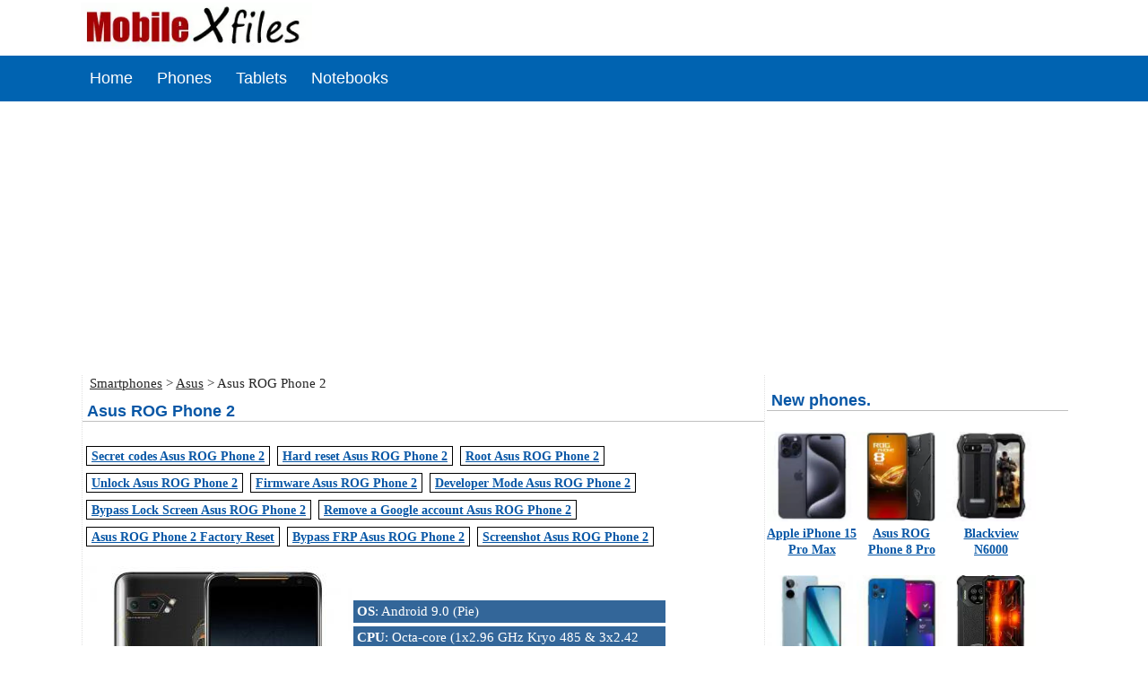

--- FILE ---
content_type: text/html; charset=utf-8
request_url: https://mobilexfiles.com/phones/asus/asus_rog_phone_2/
body_size: 8721
content:
<!doctype html>
<html lang="en">
<head>
<meta http-equiv="Content-Type" content="text/html; charset=utf-8">
<title>Asus ROG Phone 2 smartphone specification</title>
<meta name="Description" content="Asus ROG Phone 2 specification, user feedback, user experience.">
<meta name="Keywords" content="Asus ROG Phone 2 specifications, Asus ROG Phone 2 user experience, Asus ROG Phone 2 secret codes, Asus ROG Phone 2 hard reset, Asus ROG Phone 2 soft reset,  Asus ROG Phone 2 codes,  Asus ROG Phone 2 unlock ,  Asus ROG Phone 2 root">
<link rel="canonical" href="https://mobilexfiles.com/phones/asus/asus_rog_phone_2/" />

<meta property="og:locale" content="en_US" />
<meta property="og:type" content="website" />
<meta property="og:title" content="Asus ROG Phone 2 smartphone specification" />
<meta property="og:description" content="Asus ROG Phone 2 specification, user feedback, user experience." />
<meta property="og:url" content="https://mobilexfiles.com/phones/asus/asus_rog_phone_2/" />
<meta property="og:site_name" content="MobileXfiles" />

<meta name="viewport" content="width=device-width, initial-scale=1.0" />
<meta content="index,follow" name="robot">
<meta name="robots" content="all">
<meta name="language" content="en">
<meta content="3 days" name=revisit-after>
<base href="https://mobilexfiles.com/">
<style type="text/css">
a.topn {position:relative;color:#484848;text-decoration:none;padding-left:100px;}
a.topn::before {content: '';position: absolute;left: 0; bottom: 0px; width: 0;height: 4.5px;background-color: #F4A919;}
a.topn:hover:before{width: 100%;}
a.topn::before{transition: width 0.35s;}

a.topn{font-size:18px;color:#fff;text-transform: capitalize;font-weight:400;display:inline-block;padding: 15px 9px 15px 2px;font-family: 'Roboto', sans-serif;position: relative;text-transform: capitalize;}
a.topn:hover{color:#fff;text-decoration:underline}

#main{margin:0px 0px 0px 0px;width:1100px;}
#right{width:320px;float:left;margin-top:5px;margin-left:2px;}
#logod{width:1100px;margin:0 auto;}

#index{width:1100px;margin:0 auto;}
#topmen{width:100%;margin:0 auto;}
#navigac0{width:100%;margin: 0 auto;background-color:#0063B1;} 
#navigac{width:1100px;margin: 0 auto;background-color:#0063B1;}
#navigac1{width:100%;margin: 0 auto;background-color:#0063B1;}
#footer{font-size:12px;width:100%;margin-top:5px;background-color: #02031C;padding:0px 0px 0px 0px;}
#cnt{float:left;width:760px;margin-left:1px;margin-top:5px;border-right:1px dotted #e1e1e1;vertical-align:top;border-left:1px dotted #e1e1e1;vertical-align:top;}
.text{font-family:"Segoe UI";font-size:14px;}
h1,h2,h3{font-family:"PT Sans Narrow", sans-serif;font-size:18px;font-weight:bold;color:#0857A6;text-decoration:none;margin-bottom:5px;padding-left:5px;border-bottom:1px solid Silver;}
a{font-family:Verdana;font-size:14px;color:#0857A6;}
a.breadcrumb, .breadcrumb{font-family:Tahoma;font-size:15px;color:#252525;}

#topMenu a:hover{text-decoration:none;}
img{max-width:100%;height:auto;width:auto\9;}
@media screen and (max-width: 550px) {
#index,#cnt,#topMenu,#topmen,#footer,#logod{width:100%;}
#lim,#new,#hhidd{display:none;}
.text{font-size:16px;}
input,button{font-size:17px;margin-top:5px;}
.c{width:97%;font-size:16px;}
.l{width:45%;font-size:17px;}
.r{width:50%;font-size:16px;}
}
@media screen and (max-width: 1100px) {     
#navigac0,#navigac1{width:0%;}
#navigac{width:99%;}
#index,#cnt,#topMenu,#topmen,#footer,#logod{width:100%;}
}
</style>


<script async src="https://pagead2.googlesyndication.com/pagead/js/adsbygoogle.js?client=ca-pub-0956532382479272"
     crossorigin="anonymous"></script>

</head>
<body topmargin=0 leftmargin=0>
<div  id="logod">
<a href="https://mobilexfiles.com/"><img src="/img/logo.webp" width="258" height="37" border="0" alt="MobileXfiles.com" hspace="0" vspace="3"></a>


</div>

<div id="topmen">
<div id="topmen" style="background-color: #0063B1; width: 100%;">
<div id="navigac0"></div>
<div id="navigac">&nbsp;
<a href="/" class="topn">Home</a>&nbsp;&nbsp;&nbsp;
<a href="/phones/" class="topn">Phones</a>&nbsp;&nbsp;&nbsp;
<a href="/tablets/" class="topn">Tablets</a>&nbsp;&nbsp;&nbsp;
<a href="/notebooks/" class="topn">Notebooks</a>&nbsp;&nbsp;&nbsp;
</div>
<div id="navigac1"></div>
</div>



<div style="clear: both;"></div>


</div>
<div  id="index">

<div style="clear:left;"></div>



<div style="clear:left;"></div>

<div id="cnt">


<style type="text/css">
#sp{font-family:Verdana;font-size:14px;width:98%;}
#c{font-family:Tahoma;font-size:14px;border-bottom:1px solid #eaeaea; line-height:26px;height:26px;margin:2px;clear:both;font-weight:bold;background:#f4f4f4; width:98%;color:#6C6C6C;}
#l{border-bottom:1px solid #eaeaea;text-align:right;width:30%;line-height:26px;height:26px;color:Maroon; width:35%;}
#r{border-bottom:1px solid #eaeaea; width:65%;}
.th{width: 340px;float: left;font-family: "Segoe UI";font-size : 15px;color : #ffffff;margin:2px;background-color : #336699;padding:4px;}
</style>
<style type="text/css">
.rating label {position: relative; display: inline; float: left; z-index:1; width:5px; height:16px; }
.rating input[type=radio] {z-index: 2;display:inline;float: left;width:10px;height:10px;}
.star {
background:url([data-uri]) 0 -16px;
height:16px; width:16px; z-index:1; position: absolute; top: 0; display:block; cursor:pointer; left: -16px;
}
.rating:hover .star {background-position: 0 -32px;}
input:checked ~ label .star {background-position: 0 0;}
input:checked + label .star {background-position: 0 -16px;}
label:hover ~ label .star {background-position: 0 0 !important;}

.rtlist{width:350px}
.rtlist li{list-style:none; min-height:15px; margin:0 0 3px 0; font-size:13px; zoom:1; font-family: Verdana; }
.rtlist li:after{visibility:hidden;display:block;height:0;font-size:0;content:'\0020';clear:both}
.rtlist span{float:left;vertical-align:middle}
.rtlist .rtit{width:75px;text-align:right;padding-right:10px;font-family: "Segoe UI";overflow:hidden}
.rtlist .rgr{width:150px;margin:7px 10px 0 0;height:3px;font-family: "Segoe UI";background-color:#E9E9E9}
.rtlist .rgr b{background-color:#f90;display:block;height:3px;display:block}
</style>

<script type="text/javascript">
function setBigImage(rtg) {
var str = rtg.id;
document.getElementById("ratingscript").src = '/addstar.php?star='+str+'&id='+5378+'&rzd='+14;
}
</script>



<font class="breadcrumb">&nbsp;&nbsp;<a href="/phones/" class="breadcrumb">Smartphones</a> > <a href="/phones/asus/"  class="breadcrumb">Asus</a> > Asus ROG Phone 2</font>
<br>
<h1>Asus ROG Phone 2</h1>
<br>

<table border="1" cellspacing="4" cellpadding="1" align="left" style="border: Black;">
<tr>
	<td>&nbsp;<a href="/phones/asus/asus_rog_phone_2/secret_codes/"><b>Secret codes Asus ROG Phone 2</b></a>&nbsp;</td>
</tr>
</table>

<table border="1" cellspacing="4" cellpadding="1" align="left" style="border: Black;">
<tr>
	<td>&nbsp;<a href="/phones/asus/asus_rog_phone_2/hard_reset/"><b>Hard reset Asus ROG Phone 2</b></a>&nbsp;</td>
</tr>
</table>





<table border="1" cellspacing="4" cellpadding="1" align="left" style="border: Black;">
<tr>
	<td>&nbsp;<a href="/phones/asus/asus_rog_phone_2/root/"><b>Root Asus ROG Phone 2</b></a>&nbsp;</td>
</tr>
</table>

<table border="1" cellspacing="4" cellpadding="1" align="left" style="border: Black;">
<tr>
	<td>&nbsp;<a href="/phones/asus/asus_rog_phone_2/unlock/"><b>Unlock Asus ROG Phone 2</b></a>&nbsp;</td>
</tr>
</table>

<table border="1" cellspacing="4" cellpadding="1" align="left" style="border: Black;">
<tr>
	<td>&nbsp;<a href="/phones/asus/asus_rog_phone_2/firmware/"><b>Firmware Asus ROG Phone 2</b></a>&nbsp;</td>
</tr>
</table>

<table border="1" cellspacing="4" cellpadding="1" align="left" style="border: Black;">
<tr>
	<td>&nbsp;<a href="/phones/asus/asus_rog_phone_2/developer/"><b>Developer Mode Asus ROG Phone 2</b></a>&nbsp;</td>
</tr>
</table>

<table border="1" cellspacing="4" cellpadding="1" align="left" style="border: Black;">
<tr>
	<td>&nbsp;<a href="/phones/asus/asus_rog_phone_2/bypass_lock_screen/"><b>Bypass Lock Screen Asus ROG Phone 2</b></a>&nbsp;</td>
</tr>
</table>
<table border="1" cellspacing="4" cellpadding="1" align="left" style="border: Black;">
<tr>
	<td>&nbsp;<a href="/phones/asus/asus_rog_phone_2/remove_google_account/"><b>Remove a Google account Asus ROG Phone 2</b></a>&nbsp;</td>
</tr>
</table>

<table border="1" cellspacing="4" cellpadding="1" align="left" style="border: Black;">
<tr>
	<td>&nbsp;<a href="/phones/asus/asus_rog_phone_2/factory_reset/"><b>Asus ROG Phone 2 Factory Reset</b></a>&nbsp;</td>
</tr>
</table>



































<table border="1" cellspacing="4" cellpadding="1" align="left" style="border: Black;">
<tr>
	<td>&nbsp;<a href="/phones/asus/asus_rog_phone_2/bypass_frp/"><b>Bypass FRP Asus ROG Phone 2</b></a>&nbsp;</td>
</tr>
</table>








<table border="1" cellspacing="4" cellpadding="1" align="left" style="border: Black;">
<tr>
	<td>&nbsp;<a href="/phones/asus/asus_rog_phone_2/screenshot/"><b>Screenshot Asus ROG Phone 2</b></a>&nbsp;</td>
</tr>
</table>



<div style="clear:both;"><br></div>

<div style="width: 99%;">
<div style="width: 310; float: left;">
<img src="https://img.mobilexfiles.com/asus_rog_phone_2.jpg" border="0" width="300" height="300" alt="Asus ROG Phone 2">
</div>
<div style="width: 350; float: left; font-family: Verdana">

<br><br>

<table width="350" border="0" cellspacing="0" cellpadding="0">
<tr>
<td>
<div class='th'><b>OS</b>: Android 9.0 (Pie)</div><br><div class='th'><b>CPU</b>: Octa-core (1x2.96 GHz Kryo 485 & 3x2.42 GHz Kryo 485 & 4x1.8 GHz Kryo 485)</div><div class='th'><b>RAM</b>: 12 GB RAM</div><div class='th'><b>Display</b>: 6.59 inches</div><div class='th'><b>Camera</b>: 48 MP, f/1.8, 26mm (wide), 1/2", 0.8?µm, PDAF/Laser AF</div><div class='th'><b>Battery</b>: Li-Po 6000 mAh battery</div></td>
</tr>
</table>

</div>
</div>


<div style="clear:both;"></div>


<br>

<div style="float: left; width: 300px; margin-bottom: 18px;">
<strong style="margin-left: 30px; font-family: Arial;">Rating</strong>
<div class="rating" style="margin-left: 26px; margin-top: 10px; ">
<input type="radio" name="star" id="star1" checked  onclick = 'setBigImage(this)'/ aria-label="star1">
<label for="star1"><div class="star"></div></label>
<input type="radio" name="star" id="star2" checked  onclick = 'setBigImage(this)'/ aria-label="star2">
<label for="star2"><div class="star"></div></label>
<input type="radio" name="star" id="star3" checked  onclick = 'setBigImage(this)'/ aria-label="star3">
<label for="star3"><div class="star"></div></label>
<input type="radio" name="star" id="star4" checked  onclick = 'setBigImage(this)'/ aria-label="star4">
<label for="star4"><div class="star"></div></label>
<input type="radio" name="star" id="star5" checked  onclick = 'setBigImage(this)'/ aria-label="star5">
<label for="star5"><div class="star"></div></label>
</div>
<div id="ratingLoader"></div>
</div>

<div style="float: left; width: 360px; margin-bottom: 15px;">
<span class="rtlist">
<ul>
<li>
<span class="rtit">5 stars </span>
<span class="rgr">
<b style="width:0%;"></b>
</span>
<span>0%</span>
</li>
<li>
<span class="rtit">4 stars</span>
<span class="rgr">
<b style="width:0%;"></b>
</span>
<span>0%</span>
</li>
<li>
<span class="rtit">3 stars</span>
<span class="rgr">
<b style="width:0%;"></b>
</span>
<span>0%</span>
</li>
<li>
<span class="rtit">2 stars</span>
<span class="rgr">
<b style="width:0%;"></b>
</span>
<span>0%</span>
</li>
<li>
<span class="rtit">1 stars</span>
<span class="rgr">
<b style="width:0%;"></b>
</span>
<span>0%</span>
</li>
</ul>
</span>
</div>


<iframe name="ratingscript" width="0" height="0" frameborder="0" id="ratingscript"  title="rscr"></iframe>

<div style="clear:both;"></div>

<font class="text">Asus ROG Phone 2 smartphone  runs on Android 9.0 (Pie) operating system. The phone is powered by Octa-core (1x2.96 GHz Kryo 485 & 3x2.42 GHz Kryo 485 & 4x1.8 GHz Kryo 485) processor. The smartphone has a AMOLED capacitive touchscreen providing. The main camera of the smartphone consists of a 48 MP, f/1.8, 26mm (wide), 1/2", 0.8?µm, PDAF/Laser AF. The sensors include Fingerprint (under display), accelerometer, gyro, proximity, compass. Connectivity features in the smartphone include, dual-band A-GPS, GLONASS, BDS, GALILEO, QZSS, Wi-Fi, NFC, 3.5 mm Jack and more. It measures 171 x 77.6 x 9.5 mm (6.73 x 3.06 x 0.37 in) and weighs 240 g.</font>
<br>



<div style="clear:both;"></div>
<script async src="https://pagead2.googlesyndication.com/pagead/js/adsbygoogle.js?client=ca-pub-0956532382479272"
     crossorigin="anonymous"></script>
<!-- mobilexfiles_adapt -->
<ins class="adsbygoogle"
     style="display:block"
     data-ad-client="ca-pub-0956532382479272"
     data-ad-slot="5230947047"
     data-ad-format="auto"
     data-full-width-responsive="true"></ins>
<script>
     (adsbygoogle = window.adsbygoogle || []).push({});
</script>


<br>
<div style="clear:both;"></div>
<table id="sp">
<tr><td colspan="2" id="c">Hardware and OS Asus ROG Phone 2</td></tr>
<tr><td id="l">Operating system:</td><td id="r">Android 9.0 (Pie)</td></tr>
<tr><td id="l">Processor:</td><td id="r">Octa-core (1x2.96 GHz Kryo 485 & 3x2.42 GHz Kryo 485 & 4x1.8 GHz Kryo 485)</td></tr>
<tr><td id="l">GPU:</td><td id="r">Adreno 640 (700 MHz)</td></tr>
<tr><td id="l">RAM:</td><td id="r">12 GB RAM</td></tr>
<tr><td id="l">Internal Storage:</td><td id="r">256/512 GB</td></tr>
<tr><td id="l">Memory Card Slot:</td><td id="r">microSD, microSDHC, microSDXC</td></tr>
<tr><td id="l">User Interface:</td><td id="r">ROG UI</td></tr>
<tr><td colspan="2" id="c">Display Asus ROG Phone 2</td></tr>
<tr><td id="l">Type:</td><td id="r">AMOLED capacitive touchscreen</td></tr>
<tr><td id="l">Size:</td><td id="r">6.59 inches</td></tr>
<tr><td id="l">Resolution:</td><td id="r">1080 x 2340 pixels</td></tr>
<tr><td id="l">Colors:</td><td id="r">16M Colors</td></tr>
<tr><td id="l">Pixel Density:</td><td id="r">~ 391 PPI Pixel per inch</td></tr>
<tr><td id="l">Touchscreen:</td><td id="r">Yes Multi Touch Support</td></tr>
<tr><td id="l">Protection:</td><td id="r">Corning Gorilla Glass 6</td></tr>
<tr><td id="l">Features:</td><td id="r">DCI-P3 108%, HDR10, 120 Hz, 240 Hz touch-sensing</td></tr>
<tr><td colspan="2" id="c">Connectivity Asus ROG Phone 2</td></tr>
<tr><td id="l">4G Network:</td><td id="r">LTE band 1(2100), 2(1900), 3(1800), 4(1700/2100), 5(850), 7(2600), 8(900), 12(700), 13(700), 17(700), 18(800), 19(800), 20(800), 28(700), 29(700), 32(1500), 34(2000), 38(2600), 39(1900), 40(2300), 41(2500), 46</td></tr>
<tr><td id="l">Wi-Fi:</td><td id="r">Wi-Fi 802.11 a/b/g/n/ac/ad, dual-band, Wi-Fi Direct, hotspot</td></tr>
<tr><td id="l">GPS:</td><td id="r">Yes, with dual-band A-GPS, GLONASS, BDS, GALILEO, QZSS</td></tr>
<tr><td id="l">NFC:</td><td id="r">yes</td></tr>
<tr><td id="l">USB:</td><td id="r">3.1, Type-C 1.0 reversible connector; accessory connector</td></tr>
<tr><td id="l">Speed:</td><td id="r">HSPA 42.2/5.76 Mbps, LTE-A (5CA) Cat18 1200/150 Mbps</td></tr>
<tr><td id="l">SIM:</td><td id="r">Nano SIM</td></tr>
<tr><td id="l">Dual SIM:</td><td id="r">Dual SIM (Nano-SIM, dual stand-by)</td></tr>
<tr><td id="l">Wireless Charging:</td><td id="r">No</td></tr>
<tr><td colspan="2" id="c">Camera Asus ROG Phone 2</td></tr>
<tr><td id="l">Main camera:</td><td id="r">48 MP, f/1.8, 26mm (wide), 1/2", 0.8?�m, PDAF/Laser AF</td></tr>
<tr><td id="l">Features:</td><td id="r">Dual-LED flash, HDR, auto panorama (motorized rotation)</td></tr>
<tr><td id="l">Image:</td><td id="r">2160p</td></tr>
<tr><td id="l">Selfie camera:</td><td id="r">24MP, f/2.2</td></tr>
<tr><td colspan="2" id="c">Multimedia Asus ROG Phone 2</td></tr>
<tr><td id="l">Loudspeaker:</td><td id="r">Yes</td></tr>
<tr><td id="l">Handsfree:</td><td id="r">Yes</td></tr>
<tr><td id="l">Radio:</td><td id="r">Yes</td></tr>
<tr><td id="l">Video Playback:</td><td id="r">Yes</td></tr>
<tr><td id="l">Video Out:</td><td id="r">Yes</td></tr>
<tr><td id="l">Ring Tones:</td><td id="r">Yes</td></tr>
<tr><td id="l">3.5 mm Jack:</td><td id="r">yes</td></tr>
<tr><td colspan="2" id="c">Design Asus ROG Phone 2</td></tr>
<tr><td id="l">Dimensions:</td><td id="r">171 x 77.6 x 9.5 mm (6.73 x 3.06 x 0.37 in)</td></tr>
<tr><td id="l">Waterproof:</td><td id="r">No</td></tr>
<tr><td id="l">Weight:</td><td id="r">240 g</td></tr>
<tr><td colspan="2" id="c">Battery Asus ROG Phone 2</td></tr>
<tr><td id="l">Capacity:</td><td id="r">Li-Po 6000 mAh battery</td></tr>
<tr><td id="l">Placement:</td><td id="r">Non-Removable</td></tr>
<tr><td colspan="2" id="c">Other Asus ROG Phone 2</td></tr>
<tr><td id="l">Sensors:</td><td id="r">Fingerprint (under display), accelerometer, gyro, proximity, compass</td></tr>
</table>


<br><br>
<h3>User questions and reviews about Asus ROG Phone 2</h3>
<br>
<br>
<span class="items">
<table width="100%" border="0" cellspacing="0" cellpadding="2" class="text"><tr><td width='32' rowspan='2' valign='top'><img src='img/user.gif' width='32' height='32' border='0' alt='user'></td><td align=left><b>Cywaklz</b></td><td width='150'>May 09, 2024</td></tr><tr><td colspan='2'>Limited app options, slow performance, lack of modern features.<br></td></tr> 
	<tr><td colspan='3' align='right'><a onclick="document.getElementById('modelscript').src='reply.php?id=172603&id_model=5378&razdel=1&lang=en';  return false;" style="cursor: pointer;" class="text">Reply</a>&nbsp;&nbsp;&nbsp;&nbsp;&nbsp;&nbsp;&nbsp;&nbsp;<br><br></td></tr>
<tr><td colspan='3'><span class='text' id='nt172603'></span></td></tr></table><table width="100%" border="0" cellspacing="0" cellpadding="2" class="text"><tr><td width='32' rowspan='2' valign='top'><img src='img/user.gif' width='32' height='32' border='0' alt='user'></td><td align=left><b>Hawemi</b></td><td width='150'>May 13, 2024</td></tr><tr><td colspan='2'>High performance, impressive specs, great value.<br></td></tr> 
	<tr><td colspan='3' align='right'><a onclick="document.getElementById('modelscript').src='reply.php?id=193269&id_model=5378&razdel=1&lang=en';  return false;" style="cursor: pointer;" class="text">Reply</a>&nbsp;&nbsp;&nbsp;&nbsp;&nbsp;&nbsp;&nbsp;&nbsp;<br><br></td></tr>
<tr><td colspan='3'><span class='text' id='nt193269'></span></td></tr></table></span>
<br><br>

<div id="lastPostsLoader"></div>
<table width="90%" border="0" cellspacing="4" cellpadding="0" bgcolor="#F4F4F4" class="text">
<caption style="background-color: #F4F4F4;"><font class="text"><b>Post your question or comment</b></font><hr width="100%" size="1"></caption>
<form action="/addqwe_all.php" method="post" name="home"  target="mscript">
<input type="hidden" name="id_model" value="5378">
<input type="hidden" name="razdel" value="1">
<input type="hidden" name="lang" value="en">
<tbody>
<tr><td align="right"><label for="name">Name:&nbsp;</label><br><br></td><td><input type="text" name="name" id="name" maxlength="50" value=''><br><br></td></tr>
<tr><td valign="top" align="right"><label for="question">Comment:&nbsp;</label></td><td><textarea cols="32" rows="5" name="question" id="question"></textarea></td></tr>
<tr>
</table>
<table width="90%" border="0" cellspacing="4" cellpadding="0" bgcolor="#F4F4F4" class="text">
<td>
<label for='vercode'>What does 1 + 7 equal? &nbsp;</label><input type="hidden" name="sum" value="c9f0f895fb98ab9159f51fd0297e236d"> 
<input name="vercode" id="vercode" type="text" class="inp" maxlength="6" size="10">
</td>
</tr>
<tr>
<td align="center"><input type="submit" name="Submit" value="Submit" class="inp" id="Submit"></td>
</tr>
</tbody>
</table>
</form>
<iframe name="mscript" width="0" height="0" frameborder="0" id="mscript" title="frm"></iframe>
<iframe name="modelscript" width="0" height="0" frameborder="0" id="modelscript" title="frm"></iframe>

<br><br>

<br>
<br style="clear:both;">
</div>

				
<div id="right">

<div align="left" style="width: 336px;">
<h3>New phones.</h3>

<br>
<div align='center' style='width: 100px; height: 160px; float: left;'><a href='/phones/apple/apple_iphone_15_pro_max/' class='link' title='Apple iPhone 15 Pro Max'><img src='https://img.mobilexfiles.com/small/apple_iphone_15_pro_max.webp' border='0' width='100' height='100' alt='Apple iPhone 15 Pro Max'  loading='lazy'></a><a href='/phones/apple/apple_iphone_15_pro_max/' class='link'><b class='text'>Apple iPhone 15 Pro Max</b></a></div><div align='center' style='width: 100px; height: 160px; float: left;'><a href='/phones/asus/asus_rog_phone_8_pro/' class='link' title='Asus ROG Phone 8 Pro'><img src='https://img.mobilexfiles.com/small/asus_rog_phone_8_pro.webp' border='0' width='100' height='100' alt='Asus ROG Phone 8 Pro'  loading='lazy'></a><a href='/phones/asus/asus_rog_phone_8_pro/' class='link'><b class='text'>Asus ROG Phone 8 Pro</b></a></div><div align='center' style='width: 100px; height: 160px; float: left;'><a href='/phones/blackview/blackview_n6000/' class='link' title='Blackview N6000'><img src='https://img.mobilexfiles.com/small/blackview_n6000.webp' border='0' width='100' height='100' alt='Blackview N6000'  loading='lazy'></a><a href='/phones/blackview/blackview_n6000/' class='link'><b class='text'>Blackview N6000</b></a></div><div align='center' style='width: 100px; height: 160px; float: left;'><a href='/phones/blu/blu_g93/' class='link' title='BLU G93'><img src='https://img.mobilexfiles.com/small/blu_g93.webp' border='0' width='100' height='100' alt='BLU G93'  loading='lazy'></a><a href='/phones/blu/blu_g93/' class='link'><b class='text'>BLU G93</b></a></div><div align='center' style='width: 100px; height: 160px; float: left;'><a href='/phones/coolpad/coolpad_cp12/' class='link' title='Coolpad CP12'><img src='https://img.mobilexfiles.com/small/coolpad_cp12.webp' border='0' width='100' height='100' alt='Coolpad CP12'  loading='lazy'></a><a href='/phones/coolpad/coolpad_cp12/' class='link'><b class='text'>Coolpad CP12</b></a></div><div align='center' style='width: 100px; height: 160px; float: left;'><a href='/phones/energizer/energizer_hard_case_p28k/' class='link' title='Energizer Hard Case P28K'><img src='https://img.mobilexfiles.com/small/energizer_hard_case_p28k.webp' border='0' width='100' height='100' alt='Energizer Hard Case P28K'  loading='lazy'></a><a href='/phones/energizer/energizer_hard_case_p28k/' class='link'><b class='text'>Energizer Hard Case P28K</b></a></div>
</div>
<br style="clear:both;">
<br style="clear:both;">


<div align="left" style="width: 336px;">

<h3>Secret codes.</h3>

<br>
<div align='center' style='width: 100px; height: 160px; float: left;'><a href='/phones/lg/lg_premier_pro_lte/' class='link' title='LG Premier Pro LTE'><img src='https://img.mobilexfiles.com/small/lg_premier_pro_lte.webp' border='0' width='100' height='100' alt='LG Premier Pro LTE'  loading='lazy'></a><a href='/phones/lg/lg_premier_pro_lte/secret_codes/' class='link'><b class='text'>LG Premier Pro LTE</b></a></div><div align='center' style='width: 100px; height: 160px; float: left;'><a href='/phones/samsung/samsung_galaxy_j5_prime/' class='link' title='Samsung Galaxy J5 Prime'><img src='https://img.mobilexfiles.com/small/samsung_galaxy_j5_prime.webp' border='0' width='100' height='100' alt='Samsung Galaxy J5 Prime'  loading='lazy'></a><a href='/phones/samsung/samsung_galaxy_j5_prime/secret_codes/' class='link'><b class='text'>Samsung Galaxy J5 Prime</b></a></div><div align='center' style='width: 100px; height: 160px; float: left;'><a href='/phones/sony/sony_xperia_xz2/' class='link' title='Sony Xperia XZ2'><img src='https://img.mobilexfiles.com/small/sony_xperia_xz2.webp' border='0' width='100' height='100' alt='Sony Xperia XZ2'  loading='lazy'></a><a href='/phones/sony/sony_xperia_xz2/secret_codes/' class='link'><b class='text'>Sony Xperia XZ2</b></a></div><div align='center' style='width: 100px; height: 160px; float: left;'><a href='/phones/oneplus/oneplus_nord_2_5g/' class='link' title='OnePlus Nord 2 5G'><img src='https://img.mobilexfiles.com/small/oneplus_nord_2_5g.webp' border='0' width='100' height='100' alt='OnePlus Nord 2 5G'  loading='lazy'></a><a href='/phones/oneplus/oneplus_nord_2_5g/secret_codes/' class='link'><b class='text'>OnePlus Nord 2 5G</b></a></div><div align='center' style='width: 100px; height: 160px; float: left;'><a href='/phones/huawei/huawei_nova_7_se/' class='link' title='Huawei Nova 7 SE'><img src='https://img.mobilexfiles.com/small/huawei_nova_7_se.webp' border='0' width='100' height='100' alt='Huawei Nova 7 SE'  loading='lazy'></a><a href='/phones/huawei/huawei_nova_7_se/secret_codes/' class='link'><b class='text'>Huawei Nova 7 SE</b></a></div><div align='center' style='width: 100px; height: 160px; float: left;'><a href='/phones/lg/lg_k92/' class='link' title='LG K92'><img src='https://img.mobilexfiles.com/small/lg_k92.webp' border='0' width='100' height='100' alt='LG K92'  loading='lazy'></a><a href='/phones/lg/lg_k92/secret_codes/' class='link'><b class='text'>LG K92</b></a></div>
</div>

<br><br>


<br><br><br><h3>News</h3>
<div style='width: 330px; margin-left: 5px;'><div><a href='https://mobilexfiles.com/asus-rog-phone-9-fe-news_130.html'><img src='/news_img/_asus-rog-phone-9-fe-1737808456.jpg' width='330' alt='news' loading='lazy'></a></div>&nbsp;<b><a href='https://mobilexfiles.com/asus-rog-phone-9-fe-news_130.html'>ASUS ROG Phone 9 FE specs and renders have appeared online</a></b><br><br><font class=text>Insiders have published details about another ASUS gaming smartphone that is due to be released later this year. It will be a new version of the flagship ROG Phone 9, but with simpler specs.</font></div><br><br><br><div style='width: 330px; margin-left: 5px;'><div><a href='https://mobilexfiles.com/xiaomi-note-15-news_465.html'><img src='/news_img/_xiaomi-note-15-1768646361.jpg' width='330' alt='news' loading='lazy'></a></div>&nbsp;<b><a href='https://mobilexfiles.com/xiaomi-note-15-news_465.html'>Redmi has announced the date of the European launch of the Note 15 smartphone</a></b><br><br><font class=text>An announcement has appeared on the Xiaomi website about the upcoming launch of the Note 15 smartphone series on the European market. The company has not yet revealed the full list of models, but we already know that we won&#039;t have to wait long.</font></div><br><br><br><div style='width: 330px; margin-left: 5px;'><div><a href='https://mobilexfiles.com/oppo-a6c-news_463.html'><img src='/news_img/_oppo-a6c-1768646127.jpg' width='330' alt='news' loading='lazy'></a></div>&nbsp;<b><a href='https://mobilexfiles.com/oppo-a6c-news_463.html'>The budget OPPO A6c smartphone has a 6500 mAh battery and a 120 Hz screen</a></b><br><br><font class=text>OPPO has unveiled its new budget smartphone, the A6c, on the Chinese market. According to the company, the device is aimed at users looking for stable performance for everyday tasks, as well as a high-capacity battery and a large, fast screen.</font></div><br><br><br><div style='width: 330px; margin-left: 5px;'><div><a href='https://mobilexfiles.com/honor-magic-8-rsr-news_461.html'><img src='/news_img/_honor-magic-8-rsr-1768645899.jpg' width='330' alt='news' loading='lazy'></a></div>&nbsp;<b><a href='https://mobilexfiles.com/honor-magic-8-rsr-news_461.html'>Honor Magic 8 RSR Porsche Design will feature a unique combination of specifications</a></b><br><br><font class=text>Honor has released another teaser for its upcoming Magic 8 RSR Porsche Design smartphone. According to official data, the device will feature a unique combination of specifications that is unmatched in the smartphone industry.</font></div><br><br><br></div>
				
<br clear="all">
</div>
<div id="footer">

<div id="topmen" style="background-color: #0063B1; width: 100%;">
<div id="navigac0"></div>
<div id="navigac">&nbsp;
<font color="white" class="text">Copyright &copy; 2026  MobileXfiles.com.</font> &nbsp;&nbsp;&nbsp;&nbsp;<a  class="topn" href="https://mobilexfiles.com/privacy_policy/">Privacy policy</a>&nbsp;&nbsp;&nbsp;
</div>
<div id="navigac1"></div>
</div>


<noindex>
<img src="/counter/cnt.png?bmFtPz1BczxzIFJPRyBQaFtuPyAyPSZmaWw/PS9waFtuPzIucGhwPSZpZF9icmFuZD0xNT0="  alt="cnt" width="1" height="1" border="0">
</noindex>





</div></div>

<nofollow><noindex>
<googtag>
<script>

window.dataLayer = window.dataLayer || [];
function gtag(){dataLayer.push(arguments);}
gtag('js', new Date());
gtag('config', 'G-N1E4BH8W9T');

function MyCopyText() {
var target_text = window.getSelection(),
add_text = 'Information source here https://mobilexfiles.com/ -' + ' ' ,
out_text = add_text  +  target_text,
fake = document.createElement('div');
fake.style.position = 'absolute';
fake.style.left = '-99999px';
document.body.appendChild(fake);
fake.innerHTML = out_text;
target_text.selectAllChildren(fake);
window.setTimeout(function() {
document.body.removeChild(fake);
}, 100);
}
document.addEventListener('copy', MyCopyText);

new Image().src = "https://counter.yadro.ru/hit?r"+
escape(document.referrer)+((typeof(screen)=="undefined")?"":
";s"+screen.width+"*"+screen.height+"*"+(screen.colorDepth?
screen.colorDepth:screen.pixelDepth))+";u"+escape(document.URL)+
";h"+escape(document.title.substring(0,150))+
";"+Math.random();
</script>

<script type="text/javascript">//<![CDATA[
var tagLazyload = false; window.addEventListener("scroll", function(){ if (( tagLazyload === false) ) { (function() { var ad = document.createElement('script'); ad.async = true; ad.src = 'https://www.googletagmanager.com/gtag/js?id=G-N1E4BH8W9T'; var sc = document.getElementsByTagName('googtag')[0]; sc.parentNode .insertBefore(ad, sc); })(); tagLazyload = true; } }, true)
//]]></script>
</noindex></nofollow>
</body>
</html>

--- FILE ---
content_type: text/html; charset=utf-8
request_url: https://www.google.com/recaptcha/api2/aframe
body_size: 269
content:
<!DOCTYPE HTML><html><head><meta http-equiv="content-type" content="text/html; charset=UTF-8"></head><body><script nonce="eBh00QvtGhFGOfV6qf_K7Q">/** Anti-fraud and anti-abuse applications only. See google.com/recaptcha */ try{var clients={'sodar':'https://pagead2.googlesyndication.com/pagead/sodar?'};window.addEventListener("message",function(a){try{if(a.source===window.parent){var b=JSON.parse(a.data);var c=clients[b['id']];if(c){var d=document.createElement('img');d.src=c+b['params']+'&rc='+(localStorage.getItem("rc::a")?sessionStorage.getItem("rc::b"):"");window.document.body.appendChild(d);sessionStorage.setItem("rc::e",parseInt(sessionStorage.getItem("rc::e")||0)+1);localStorage.setItem("rc::h",'1768690564949');}}}catch(b){}});window.parent.postMessage("_grecaptcha_ready", "*");}catch(b){}</script></body></html>